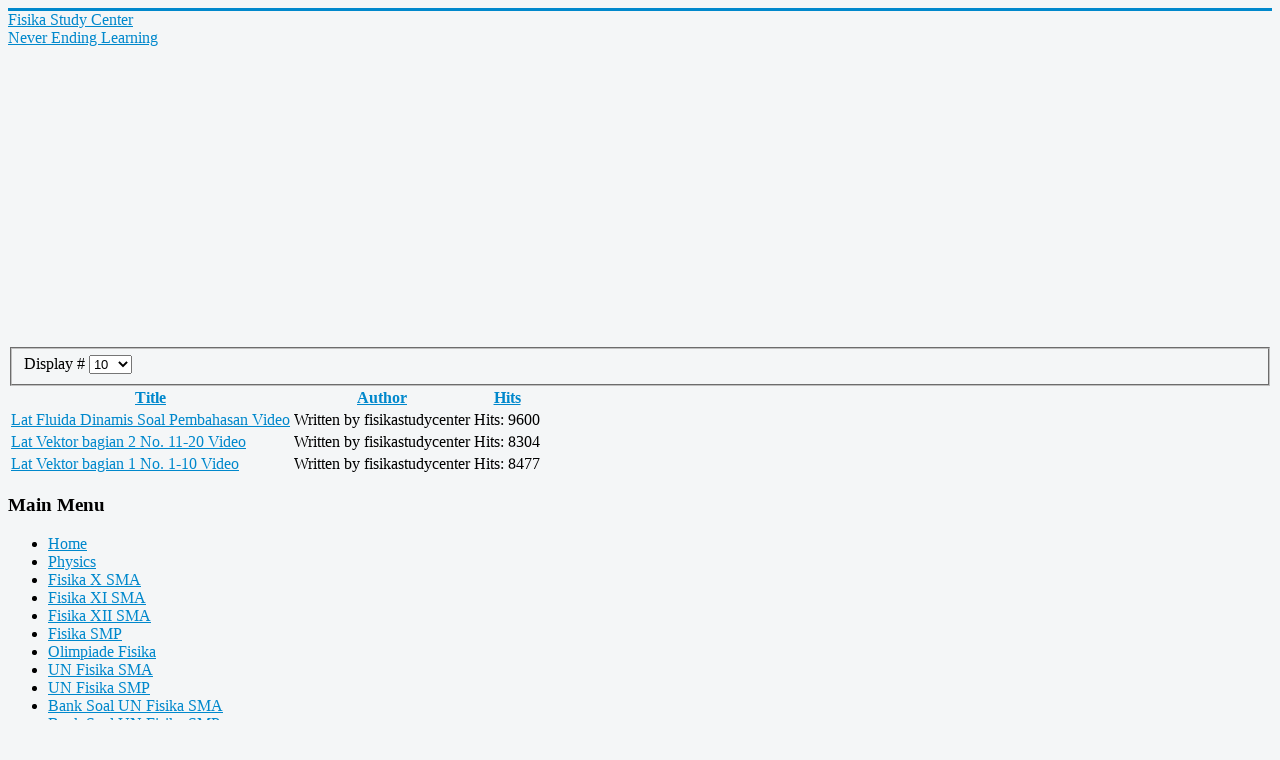

--- FILE ---
content_type: text/html; charset=utf-8
request_url: https://fisikastudycenter.com/video
body_size: 2880
content:
<!DOCTYPE html>
<html lang="en-gb" dir="ltr">
<head>
	<meta name="viewport" content="width=device-width, initial-scale=1.0" />
		<meta charset="utf-8" />
	<base href="https://fisikastudycenter.com/video" />
	<meta name="description" content="Belajar Fisika SMP-SMA" />
	<meta name="generator" content="Joomla! - Open Source Content Management" />
	<title>Video</title>
	<link href="/video?format=feed&amp;type=rss" rel="alternate" type="application/rss+xml" title="RSS 2.0" />
	<link href="/video?format=feed&amp;type=atom" rel="alternate" type="application/atom+xml" title="Atom 1.0" />
	<link href="/templates/protostar/favicon.ico" rel="shortcut icon" type="image/vnd.microsoft.icon" />
	<link href="/components/com_jcomments/tpl/default/style.css?v=3002" rel="stylesheet" />
	<link href="/templates/protostar/css/template.css?c93e449b12e58c1b5874fcd803a12be3" rel="stylesheet" />
	<link href="https://fisikastudycenter.com/plugins/content/addtoany/addtoany.css" rel="stylesheet" />
	<style>

	body.site {
		border-top: 3px solid #0088cc;
		background-color: #f4f6f7;
	}
	a {
		color: #0088cc;
	}
	.nav-list > .active > a,
	.nav-list > .active > a:hover,
	.dropdown-menu li > a:hover,
	.dropdown-menu .active > a,
	.dropdown-menu .active > a:hover,
	.nav-pills > .active > a,
	.nav-pills > .active > a:hover,
	.btn-primary {
		background: #0088cc;
	}
	</style>
	<script src="/media/jui/js/jquery.min.js"></script>
	<script src="/media/jui/js/jquery-noconflict.js"></script>
	<script src="/media/jui/js/jquery-migrate.min.js"></script>
	<script src="/media/system/js/caption.js"></script>
	<script src="/media/system/js/core.js"></script>
	<script src="/media/jui/js/bootstrap.min.js"></script>
	<script src="/templates/protostar/js/template.js?c93e449b12e58c1b5874fcd803a12be3"></script>
	<script src="//static.addtoany.com/menu/page.js" async></script>
	<script>
jQuery(window).on('load',  function() {
				new JCaption('img.caption');
			});jQuery(function($){ $(".hasPopover").popover({"html": true,"trigger": "hover focus","container": "body"}); });
	</script>

	<!--[if lt IE 9]><script src="/media/jui/js/html5.js"></script><![endif]-->
  <script async src="//pagead2.googlesyndication.com/pagead/js/adsbygoogle.js"></script>
<script>
     (adsbygoogle = window.adsbygoogle || []).push({
          google_ad_client: "ca-pub-4263408247672863",
          enable_page_level_ads: true
     });
</script>

<script async="async" src="//pagead2.googlesyndication.com/pagead/js/adsbygoogle.js"></script>

</head>
<body class="site com_content view-category no-layout no-task itemid-155 fluid">
	<!-- Body -->
	<div class="body">
		<div class="container-fluid">
			<!-- Header -->
			<header class="header" role="banner">
				<div class="header-inner clearfix">
					<a class="brand pull-left" href="/">
						<span class="site-title" title="Fisika Study Center">Fisika Study Center</span>													<div class="site-description">Never Ending Learning</div>											</a>
					<div class="header-search pull-right">
						
					</div>
				</div>
			</header>
						
			<div class="row-fluid">
								<main id="content" role="main" class="span9">
					<!-- Begin Content -->
					
					<div id="system-message-container">
	</div>

					<div class="category-list">

<div>
	<div class="content-category">
		
		
							
				
<form action="https://fisikastudycenter.com/video" method="post" name="adminForm" id="adminForm" class="form-inline">
	<fieldset class="filters btn-toolbar clearfix">
							<div class="btn-group pull-right">
				<label for="limit" class="element-invisible">
					Display #				</label>
				<select id="limit" name="limit" class="inputbox input-mini" size="1" onchange="this.form.submit()">
	<option value="5">5</option>
	<option value="10" selected="selected">10</option>
	<option value="15">15</option>
	<option value="20">20</option>
	<option value="25">25</option>
	<option value="30">30</option>
	<option value="50">50</option>
	<option value="100">100</option>
	<option value="0">All</option>
</select>
			</div>
		
		<input type="hidden" name="filter_order" value="" />
		<input type="hidden" name="filter_order_Dir" value="" />
		<input type="hidden" name="limitstart" value="" />
		<input type="hidden" name="task" value="" />
	</fieldset>


	<table class="category table table-striped table-bordered table-hover">
										<thead>
			<tr>
				<th id="categorylist_header_title">
					<a href="#" onclick="Joomla.tableOrdering('a.title','asc','');return false;" class="hasPopover" title="Title" data-content="Select to sort by this column" data-placement="top">Title</a>				</th>
													<th id="categorylist_header_author">
						<a href="#" onclick="Joomla.tableOrdering('author','asc','');return false;" class="hasPopover" title="Author" data-content="Select to sort by this column" data-placement="top">Author</a>					</th>
													<th id="categorylist_header_hits">
						<a href="#" onclick="Joomla.tableOrdering('a.hits','asc','');return false;" class="hasPopover" title="Hits" data-content="Select to sort by this column" data-placement="top">Hits</a>					</th>
											</tr>
			</thead>
				<tbody>
									<tr class="cat-list-row0" >
						<td headers="categorylist_header_title" class="list-title">
									<a href="/video/414-lat-fluida-dinamis-soal-pembahasan-video">
						Lat Fluida Dinamis Soal Pembahasan Video					</a>
																			</td>
										<td headers="categorylist_header_author" class="list-author">
																														Written by fisikastudycenter															</td>
										<td headers="categorylist_header_hits" class="list-hits">
							<span class="badge badge-info">
								Hits: 9600							</span>
				</td>
									</tr>
									<tr class="cat-list-row1" >
						<td headers="categorylist_header_title" class="list-title">
									<a href="/video/413-lat-vektor-bagian-2-no-11-20-video">
						Lat Vektor bagian 2 No. 11-20 Video					</a>
																			</td>
										<td headers="categorylist_header_author" class="list-author">
																														Written by fisikastudycenter															</td>
										<td headers="categorylist_header_hits" class="list-hits">
							<span class="badge badge-info">
								Hits: 8304							</span>
				</td>
									</tr>
									<tr class="cat-list-row0" >
						<td headers="categorylist_header_title" class="list-title">
									<a href="/video/412-lat-vektor-bagian-1-no-1-10-video">
						Lat  Vektor bagian 1 No. 1-10 Video					</a>
																			</td>
										<td headers="categorylist_header_author" class="list-author">
																														Written by fisikastudycenter															</td>
										<td headers="categorylist_header_hits" class="list-hits">
							<span class="badge badge-info">
								Hits: 8477							</span>
				</td>
									</tr>
				</tbody>
	</table>


	</form>

			</div>
</div>


</div>

					
					<!-- End Content -->
				</main>
									<div id="aside" class="span3">
						<!-- Begin Right Sidebar -->
						<div class="well _menu"><h3 class="page-header">Main Menu</h3><ul class="nav menu">
<li class="item-101 default"><a href="/" >Home</a></li><li class="item-141"><a href="http://physics.fisikastudycenter.com" >Physics</a></li><li class="item-102"><a href="/fisika-x-sma" >Fisika X SMA</a></li><li class="item-103"><a href="/fisika-xi-sma" >Fisika XI SMA</a></li><li class="item-104"><a href="/fisika-xii-sma" >Fisika XII SMA</a></li><li class="item-105"><a href="/fisika-smp" >Fisika SMP</a></li><li class="item-106"><a href="/olimpiade-fisika" >Olimpiade Fisika</a></li><li class="item-107"><a href="/un-fisika-sma" >UN Fisika SMA</a></li><li class="item-108"><a href="/un-fisika-smp" >UN Fisika SMP</a></li><li class="item-109"><a href="/bank-soal-un-fisika-sma" >Bank Soal UN Fisika SMA</a></li><li class="item-110"><a href="/bank-soal-un-fisika-smp" >Bank Soal UN Fisika SMP</a></li><li class="item-111"><a href="/animasi-fisika" >Ilustrasi Fisika Animasi</a></li><li class="item-112"><a href="/tips" >Tips</a></li><li class="item-113"><a href="/rumus-fisika" >Rumus Fisika</a></li><li class="item-114"><a href="/tabel-tabel" >Tabel-Tabel</a></li><li class="item-130"><a href="/skl-un-fisika" >SKL UN Fisika</a></li><li class="item-119"><a href="/materi-fisika-sma" >Materi Fisika SMA</a></li><li class="item-115"><a href="/bank-soal-semester" >Bank Soal Semester SMA</a></li><li class="item-116"><a href="/bank-soal-semester-smp" >Bank Soal Semester SMP</a></li><li class="item-117"><a href="/astronomi" >Astronomi</a></li><li class="item-118"><a href="/try-out-fisika-smp-sma" >Try Out Online</a></li><li class="item-152"><a href="/nostalgia" >Nostalgia</a></li><li class="item-153"><a href="https://kimiastudycenter.com/" >Kimia Study Center</a></li><li class="item-155 current active"><a href="/video" >Video</a></li></ul>
</div>

<div class="custom "  >
	<form id="cse-search-box" action="http://www.google.co.id" target="_blank">
<div><input name="cx" type="hidden" value="partner-pub-4263408247672863:5324949742" /> <input name="ie" type="hidden" value="UTF-8" /> <input name="q" size="15" type="text" /> <input name="sa" type="submit" value="Search" /></div>
</form></div>
<div class="well "><h3 class="page-header">Youtube - Fisika Study Center</h3>

<div class="custom"  >
	<p><a href="https://www.youtube.com/channel/UC4sZo-cLrxK0EdmVWXYhUkQ">Fisika Study Center on Youtube</a></p></div>
</div><div class="well "><h3 class="page-header">Share Lewat WA FB Twitter</h3><span class="a2a_kit a2a_kit_size_32 addtoany_list">
<a class="a2a_button_whatsapp"></a>
<a class="a2a_button_facebook"></a>
<a class="a2a_button_twitter"></a>
<a class="a2a_button_google_plus"></a>
<a class="a2a_dd"></a>

</span></div>
						<!-- End Right Sidebar -->
					</div>
							</div>
		</div>
	</div>
	<!-- Footer -->
	<footer class="footer" role="contentinfo">
		<div class="container-fluid">
			<hr />
			
			<p class="pull-right">
				<a href="#" id="back-top">
					Back to Top				</a>
			</p>
			<p>
				&copy; 2010 - 2026 Fisika Study Center			</p>
		</div>
	</footer>
	
</body>
</html>


--- FILE ---
content_type: text/html; charset=utf-8
request_url: https://www.google.com/recaptcha/api2/aframe
body_size: 268
content:
<!DOCTYPE HTML><html><head><meta http-equiv="content-type" content="text/html; charset=UTF-8"></head><body><script nonce="vzQO3T3nWjB8vkNRQoQgtA">/** Anti-fraud and anti-abuse applications only. See google.com/recaptcha */ try{var clients={'sodar':'https://pagead2.googlesyndication.com/pagead/sodar?'};window.addEventListener("message",function(a){try{if(a.source===window.parent){var b=JSON.parse(a.data);var c=clients[b['id']];if(c){var d=document.createElement('img');d.src=c+b['params']+'&rc='+(localStorage.getItem("rc::a")?sessionStorage.getItem("rc::b"):"");window.document.body.appendChild(d);sessionStorage.setItem("rc::e",parseInt(sessionStorage.getItem("rc::e")||0)+1);localStorage.setItem("rc::h",'1768463606967');}}}catch(b){}});window.parent.postMessage("_grecaptcha_ready", "*");}catch(b){}</script></body></html>